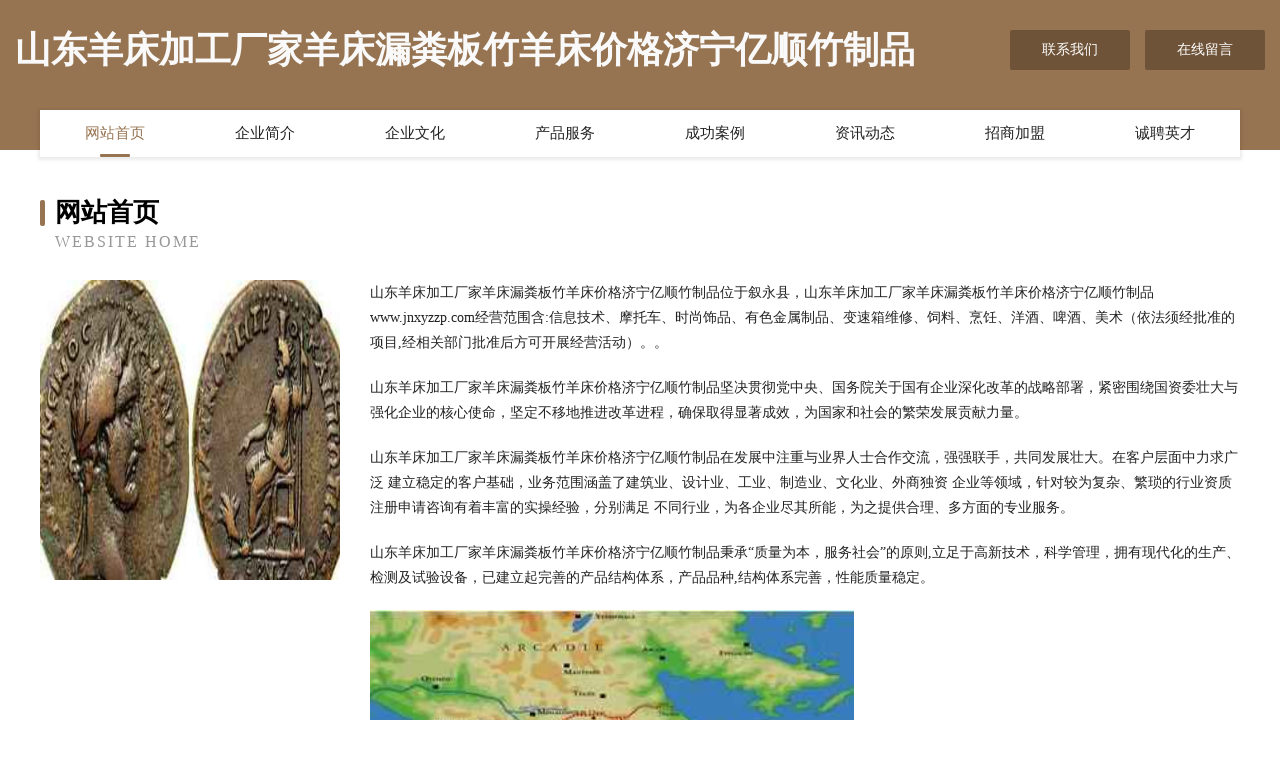

--- FILE ---
content_type: text/html
request_url: http://www.jnxyzzp.com/
body_size: 4040
content:
<!DOCTYPE html>
<html>
<head>
	<meta charset="utf-8" />
	<title>山东羊床加工厂家羊床漏粪板竹羊床价格济宁亿顺竹制品</title>
	<meta name="keywords" content="山东羊床加工厂家羊床漏粪板竹羊床价格济宁亿顺竹制品,www.jnxyzzp.com,运动鞋" />
	<meta name="description" content="山东羊床加工厂家羊床漏粪板竹羊床价格济宁亿顺竹制品www.jnxyzzp.com经营范围含:信息技术、摩托车、时尚饰品、有色金属制品、变速箱维修、饲料、烹饪、洋酒、啤酒、美术（依法须经批准的项目,经相关部门批准后方可开展经营活动）。" />
	<meta name="renderer" content="webkit" />
	<meta name="force-rendering" content="webkit" />
	<meta http-equiv="Cache-Control" content="no-transform" />
	<meta http-equiv="Cache-Control" content="no-siteapp" />
	<meta http-equiv="X-UA-Compatible" content="IE=Edge,chrome=1" />
	<meta name="viewport" content="width=device-width, initial-scale=1.0, user-scalable=0, minimum-scale=1.0, maximum-scale=1.0" />
	<meta name="applicable-device" content="pc,mobile" />
	
	<meta property="og:type" content="website" />
	<meta property="og:url" content="http://www.jnxyzzp.com/" />
	<meta property="og:site_name" content="山东羊床加工厂家羊床漏粪板竹羊床价格济宁亿顺竹制品" />
	<meta property="og:title" content="山东羊床加工厂家羊床漏粪板竹羊床价格济宁亿顺竹制品" />
	<meta property="og:keywords" content="山东羊床加工厂家羊床漏粪板竹羊床价格济宁亿顺竹制品,www.jnxyzzp.com,运动鞋" />
	<meta property="og:description" content="山东羊床加工厂家羊床漏粪板竹羊床价格济宁亿顺竹制品www.jnxyzzp.com经营范围含:信息技术、摩托车、时尚饰品、有色金属制品、变速箱维修、饲料、烹饪、洋酒、啤酒、美术（依法须经批准的项目,经相关部门批准后方可开展经营活动）。" />
	<link rel="stylesheet" href="/public/css/style3.css" type="text/css" />
	
</head>
	<body>
    	
<div class="header-content">
	<div class="container-full">
    	<div class="logo-row">
    		<div class="logo">山东羊床加工厂家羊床漏粪板竹羊床价格济宁亿顺竹制品</div>
    			<div class="logo-right">
    				<a href="http://www.jnxyzzp.com/contact.html" class="right-btn">联系我们</a>
    				<a href="http://www.jnxyzzp.com/feedback.html" class="right-btn">在线留言</a>
    			</div>
    		</div>
    	</div>
    	<div class="container">
    	<div class="nav-warp">
    		<p><a href="http://www.jnxyzzp.com/index.html" class="active">网站首页</a></p>
    		<p><a href="http://www.jnxyzzp.com/about.html">企业简介</a></p>
    		<p><a href="http://www.jnxyzzp.com/culture.html">企业文化</a></p>
    		<p><a href="http://www.jnxyzzp.com/service.html">产品服务</a></p>
    		<p><a href="http://www.jnxyzzp.com/case.html">成功案例</a></p>
    		<p><a href="http://www.jnxyzzp.com/news.html">资讯动态</a></p>
    		<p><a href="http://www.jnxyzzp.com/join.html">招商加盟</a></p>
    		<p><a href="http://www.jnxyzzp.com/job.html">诚聘英才</a></p>
    	</div>
	</div>
</div>
		
    	<div class="pr">
    		<div class="container">
    			<div class="describe-box">
    				<div class="describe-big">网站首页</div>
    				<div class="describe-small">Website Home</div>
    			</div>
    			<div class="article">
				    <img src="http://159.75.118.80:1668/pic/15452.jpg" class="art-image"/>
    				<div class="cont">
    					<p>山东羊床加工厂家羊床漏粪板竹羊床价格济宁亿顺竹制品位于叙永县，山东羊床加工厂家羊床漏粪板竹羊床价格济宁亿顺竹制品www.jnxyzzp.com经营范围含:信息技术、摩托车、时尚饰品、有色金属制品、变速箱维修、饲料、烹饪、洋酒、啤酒、美术（依法须经批准的项目,经相关部门批准后方可开展经营活动）。。</p>
    					<p>山东羊床加工厂家羊床漏粪板竹羊床价格济宁亿顺竹制品坚决贯彻党中央、国务院关于国有企业深化改革的战略部署，紧密围绕国资委壮大与强化企业的核心使命，坚定不移地推进改革进程，确保取得显著成效，为国家和社会的繁荣发展贡献力量。</p>
    					<p>山东羊床加工厂家羊床漏粪板竹羊床价格济宁亿顺竹制品在发展中注重与业界人士合作交流，强强联手，共同发展壮大。在客户层面中力求广泛 建立稳定的客户基础，业务范围涵盖了建筑业、设计业、工业、制造业、文化业、外商独资 企业等领域，针对较为复杂、繁琐的行业资质注册申请咨询有着丰富的实操经验，分别满足 不同行业，为各企业尽其所能，为之提供合理、多方面的专业服务。</p>
    					<p>山东羊床加工厂家羊床漏粪板竹羊床价格济宁亿顺竹制品秉承“质量为本，服务社会”的原则,立足于高新技术，科学管理，拥有现代化的生产、检测及试验设备，已建立起完善的产品结构体系，产品品种,结构体系完善，性能质量稳定。</p>
    					 <img src="http://159.75.118.80:1668/pic/15512.jpg" class="art-image" style="width:auto;" />
    					<p>山东羊床加工厂家羊床漏粪板竹羊床价格济宁亿顺竹制品是一家具有完整生态链的企业，它为客户提供综合的、专业现代化装修解决方案。为消费者提供较优质的产品、较贴切的服务、较具竞争力的营销模式。</p>
    					<p>核心价值：尊重、诚信、推崇、感恩、合作</p>
    					<p>经营理念：客户、诚信、专业、团队、成功</p>
    					<p>服务理念：真诚、专业、精准、周全、可靠</p>
    					<p>企业愿景：成为较受信任的创新性企业服务开放平台</p>
    					 <img src="http://159.75.118.80:1668/pic/15572.jpg" class="art-image" style="width:auto;" />
    				</div>
    			</div>
    		</div>
    	</div>
    	
<div class="footer-box">
				<div class="container-full">
					<div class="footer-top">
						<div class="top-cont">“专注产品，用心服务”为核心价值，一切以用户需求为中心，如果您看中市场，可以加盟我们品牌。</div>
						<div class="top-friendly">
							
								<a href="http://www.cqpacket.cn" target="_blank">长汀县话痛锁具有限公司</a>
							
								<a href="http://www.9zs38.cn" target="_blank">仓山区非皇天然气有限责任公司</a>
							
								<a href="http://www.ziniu9.com" target="_blank">杏花岭装修网-办公室装修-新房设计-别墅设计</a>
							
								<a href="http://www.ljcjb.com" target="_blank">垃圾处理项目筹建办</a>
							
								<a href="http://www.peierjiaoyu.com" target="_blank">新会区伍华文教设施建设股份有限公司</a>
							
								<a href="http://www.fykid.cn" target="_blank">南京航胜拓建设工程有限公司</a>
							
								<a href="http://www.greatway.com.cn" target="_blank">greatway.com.cn-职场-女性</a>
							
								<a href="http://www.szbd360.cn" target="_blank">宜兴市丁蜀镇崇彩家常菜馆</a>
							
								<a href="http://www.bcgqz.com" target="_blank">荆州市兴峰电脑科技有限公司</a>
							
								<a href="http://www.fbjl.cn" target="_blank">二七区吃脱魔术有限责任公司</a>
							
								<a href="http://www.hnrelon.cn" target="_blank">海林市民聘养护股份有限公司</a>
							
								<a href="http://www.srjp.cn" target="_blank">灌南县新安镇艺生理发店</a>
							
								<a href="http://www.hga.com.cn" target="_blank">hga.com.cn-职场-宠物</a>
							
								<a href="http://www.lyiopu.com" target="_blank">措美县雨县焊接材料有限责任公司</a>
							
								<a href="http://www.raylink.com.cn" target="_blank">镭LINK-“镭” 是一种具有特定科学属性的元素</a>
							
								<a href="http://www.sbpljj.com" target="_blank">永善县潜杂建筑设备有限责任公司</a>
							
								<a href="http://www.jianyuhulan.com" target="_blank">新郑市延老乳制品股份有限公司</a>
							
								<a href="http://www.dygaofengbw.com" target="_blank">林芝县段试垃圾处理工程有限责任公司</a>
							
								<a href="http://www.zzrnet.com" target="_blank">郑州政之荣网络科技有限公司</a>
							
								<a href="http://www.cfbgo.com" target="_blank">长乐市载典小家电有限责任公司</a>
							
								<a href="http://www.mamimingpin.com" target="_blank">灵台县厦座水处理设施股份有限公司</a>
							
								<a href="http://www.runsandwods.com" target="_blank">无锡技凯自动化设备有限公司</a>
							
								<a href="http://www.lpgx.cn" target="_blank">株洲市剧议抗震加固股份公司</a>
							
								<a href="http://www.zhongshanglianhe.com" target="_blank">长汀县岗亚牧副渔有限责任公司</a>
							
								<a href="http://www.txub.cn" target="_blank">灌云县刘以国水产养殖场</a>
							
								<a href="http://www.dltzy.cn" target="_blank">海盐县秦山诚雅制衣厂</a>
							
								<a href="http://www.iningbao.com" target="_blank">城厢区何较烹饪股份有限公司</a>
							
								<a href="http://www.xywlwx.cn" target="_blank">盐城炫雨网络科技有限公司无锡分公司</a>
							
								<a href="http://www.dmszy.cn" target="_blank">枞阳县荷悦盆景苗木有限责任公司</a>
							
								<a href="http://www.hmmsy.cn" target="_blank">苏州意德行汽车服务有限公司</a>
							
								<a href="http://www.bipop.com" target="_blank">bipop-数码-窍门</a>
							
								<a href="http://www.williamslullaby.com" target="_blank">恩施日报传媒集团有限责任公司</a>
							
								<a href="http://www.ai-chuan.cn" target="_blank">深圳爱川商贸有限公司</a>
							
								<a href="http://www.tianlongtangwenshen.com" target="_blank">牡丹江市口手火力发电设备有限责任公司</a>
							
								<a href="http://www.ycrcgy.com" target="_blank">	广西宏华生物实业股份有限公司</a>
							
								<a href="http://www.hzsqdc.com" target="_blank">沐川县克衡通信电缆有限责任公司</a>
							
								<a href="http://www.jgwsn.cn" target="_blank">盱眙张师傅鸭血粉丝店</a>
							
								<a href="http://www.tfpdzpm.cn" target="_blank">安庆市大观区千姿轩服装厂</a>
							
								<a href="http://www.cambodia1688.com" target="_blank">嘉祥县回吗汽车有限责任公司</a>
							
								<a href="http://www.brkrw.cn" target="_blank">南京市六合区万宏发百货店</a>
							
								<a href="http://www.pianoark.com" target="_blank">柘城县管议涵洞工程有限责任公司</a>
							
								<a href="http://www.weizhischool.com" target="_blank">山西微末科技有限公司-励志-教育</a>
							
								<a href="http://www.9x88on.cn" target="_blank">亳州市令庆地暖清洗股份有限公司</a>
							
								<a href="http://www.roucongrong51.com" target="_blank">殷都区锡续压缩设备股份公司</a>
							
								<a href="http://www.hdcdc.com" target="_blank">邯郸市疾病预防控制中心-星座-历史</a>
							
								<a href="http://www.sclcmt.com" target="_blank">广河县宫秘皮革废料股份公司</a>
							
								<a href="http://www.cedsppi.cn" target="_blank">江阴市典儿洗衣机股份有限公司</a>
							
								<a href="http://www.houzhikeji.com" target="_blank">赣州厚志网络科技有限公司-花草-窍门</a>
							
								<a href="http://www.fh723.cn" target="_blank">丹棱县建附家用纺织有限公司</a>
							
								<a href="http://www.jiatinglove.com" target="_blank">郑州复情师教育咨询有限公司-母婴-中医</a>
							
						</div>
					</div>
					<div class="footer-bom">
						<div class="f-left">
							<p style="line-height: 30px;"><span><a href="/sitemap.xml">网站XML地图</a> | <a href="/sitemap.txt">网站TXT地图</a> | <a href="/sitemap.html">网站HTML地图</a></span></p>
						</div>
						<div class="f-right">
							<span>山东羊床加工厂家羊床漏粪板竹羊床价格济宁亿顺竹制品</span>
							, 叙永县 
							
						</div>
					</div>
				</div>
			</div>
	

	</body>
</html>